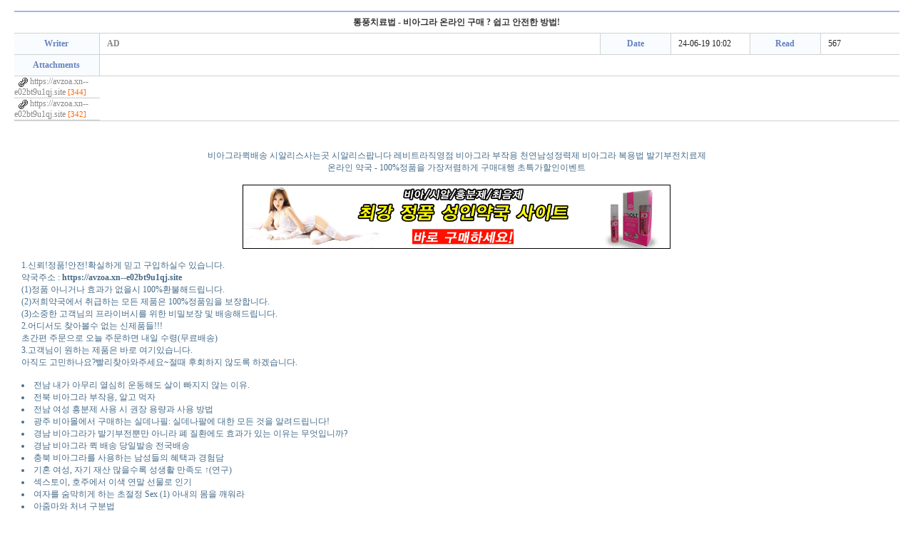

--- FILE ---
content_type: text/html; charset=euc-kr
request_url: http://tkindus.com/board/bbs/board.php?bo_table=ad&wr_id=278&page=1
body_size: 6887
content:
<!-- <!DOCTYPE HTML PUBLIC "-//W3C//DTD HTML 4.01 Transitional//EN"> -->
<html>
<head>
<meta http-equiv="content-type" content="text/html; charset=euc-kr">
<title>태광인더스 > 홍보게시판 >  통풍치료법 - 비아그라 온라인 구매 ? 쉽고 안전한 방법!</title>
<link rel="stylesheet" href="../style.css" type="text/css">
</head>
<script type="text/javascript">
// 자바스크립트에서 사용하는 전역변수 선언
var g4_path      = "..";
var g4_bbs       = "bbs";
var g4_bbs_img   = "img";
var g4_url       = "http://tkindus.com";
var g4_is_member = "";
var g4_is_admin  = "";
var g4_bo_table  = "ad";
var g4_sca       = "";
var g4_charset   = "euc-kr";
var g4_cookie_domain = "";
var g4_is_gecko  = navigator.userAgent.toLowerCase().indexOf("gecko") != -1;
var g4_is_ie     = navigator.userAgent.toLowerCase().indexOf("msie") != -1;
</script>
<script type="text/javascript" src="../js/jquery-1.4.2.min.js"></script>
<script type="text/javascript" src="../js/common.js"></script>
<body topmargin="0" leftmargin="0" >
<a name="g4_head"></a>
<script type="text/javascript" src="../js/sideview.js"></script>
<script type='text/javascript' src='../js/ajax.js'></script>
<style type="text/css">
#table_list { border-top:2px solid #9eb5eb; }
#table_list td { border-bottom:1px solid #d1d1d1; }
.write_title { height:30px; text-align:center; color:#333; font-weight:bold;}
.write_head { height:30px; text-align:center; color:#637fc0; background-color:#f9fcfe; font-weight:bold; border-right:solid 1px #d1d1d1; }
.field { border:1px solid #ccc; }
</style>

<!-- 게시글 보기 시작 -->
<table width="97%" align="center" cellpadding="0" cellspacing="0"><tr><td>

<table width="100%" align="center" cellpadding="0" cellspacing="0" id="table_list">
	<col width="120">
	<col width="*">
	<col width="100">
	<col width="110">
	<col width="100">
	<col width="110">
	<tr><!-- 제목 -->
		<td colspan="6" class="write_title">  통풍치료법 - 비아그라 온라인 구매 ? 쉽고 안전한 방법!</td>
	</tr>
		<td class="write_head">Writer</td>
		<td style="padding-left:10px;"><span class='member'>AD</span></td>
		<td class="write_head" style="border-left:solid 1px #d1d1d1;">Date</td>
		<td style="padding-left:10px;">24-06-19 10:02</td>
		<td class="write_head" style="border-left:solid 1px #d1d1d1;">Read</td>
		<td style="padding-left:10px;">567</td>
	</tr>
	<tr>
		<td class="write_head">Attachments</td>
		<td colspan="5" style="padding-left:10px;">
			<tr><td height=30 background="../skin/board/basic/img/view_dot.gif">&nbsp;&nbsp;<img src='../skin/board/basic/img/icon_link.gif' align=absmiddle border='0'><a href='../bbs/link.php?bo_table=ad&wr_id=278&no=1&page=1' target=_blank>&nbsp;<span style="color:#888;">https://avzoa.xn--e02bt9u1qj.site</span>&nbsp;<span style="color:#ff6600; font-size:11px;">[344]</span></a></td></tr><tr><td height=30 background="../skin/board/basic/img/view_dot.gif">&nbsp;&nbsp;<img src='../skin/board/basic/img/icon_link.gif' align=absmiddle border='0'><a href='../bbs/link.php?bo_table=ad&wr_id=278&no=2&page=1' target=_blank>&nbsp;<span style="color:#888;">https://avzoa.xn--e02bt9u1qj.site</span>&nbsp;<span style="color:#ff6600; font-size:11px;">[342]</span></a></td></tr>			&nbsp;
		</td>
	</tr>
<tr>
	<td colspan="6" align="center">
					</td>
	</tr>
	<tr>
		<td colspan="6" style="padding:10px 10px 10px 10px;"><span id="writeContents">
<br>
<div align="center">
<br><a href="https://avzoa.xn--e02bt9u1qj.site" target="_blank">
비아그라퀵배송 시알리스사는곳 시알리스팝니다 레비트라직영점 비아그라 부작용 천연남성정력제 비아그라 복용법 발기부전치료제<br>
온라인 약국 - 100%정품을 가장저렴하게 구매대행 초특가할인이벤트
<br><br>
<img  name='target_resize_image[]' onclick='image_window(this)' style='cursor:pointer;' src="https://i.imgur.com/iLHfgHG.gif" >
</a>
<br>
</div>
<br>
<a href="https://avzoa.xn--e02bt9u1qj.site" target="_blank">
1.신뢰!정품!안전!확실하게 믿고 구입하실수 있습니다.<br>
약국주소 : <b>https://avzoa.xn--e02bt9u1qj.site</b><br>
(1)정품 아니거나 효과가 없을시 100%환불해드립니다.<br>
(2)저희약국에서 취급하는 모든 제품은 100%정품임을 보장합니다.<br>
(3)소중한 고객님의 프라이버시를 위한 비밀보장 및 배송해드립니다.<br>
2.어디서도 찾아볼수 없는 신제품들!!!<br>
초간편 주문으로 오늘 주문하면 내일 수령(무료배송)<br>
3.고객님이 원하는 제품은 바로 여기있습니다.<br>
아직도 고민하나요?빨리찾아와주세요~절때 후회하지 않도록 하겠습니다.

<br><br>
<li>전남 내가 아무리 열심히 운동해도 살이 빠지지 않는 이유.</li><li>전북 비아그라 부작용, 알고 먹자</li><li>전남 여성 흥분제 사용 시 권장 용량과 사용 방법</li><li>광주 비아몰에서 구매하는 실데나필: 실데나팔에 대한 모든 것을 알려드립니다!</li><li>경남 비아그라가 발기부전뿐만 아니라 폐 질환에도 효과가 있는 이유는 무엇입니까?</li><li>경남 비아그라 퀵 배송 당일발송 전국배송</li><li>충북 비아그라를 사용하는 남성들의 혜택과 경험담</li><li> 기혼 여성, 자기 재산 많을수록 성생활 만족도 ↑(연구)</li><li> 섹스토이, 호주에서 이색 연말 선물로 인기</li><li> 여자를 숨막히게 하는 초절정 Sex (1) 아내의 몸을 깨워라</li><li> 아줌마와 처녀 구분법</li><li> 근하신년</li><li> 제3의 힘</li><li> 요도하열 【Hypospadia, 尿道下裂】</li></a>
<br><br><strong>Tags: </strong><br>
<a href="https://avzoa.xn--e02bt9u1qj.site/k_via" target="_blank">
프로코밀복용방법 / 남성조루치료법 / 시알리스 디시 / 수입산미국레­비트라약국판매가격 / 수액클리닉 / 여성흥분제섹스트롭유통기한 / 소아과한의원 / 시알리스파는곳 / 서울통증의학과 / 비­아그라효과시간 / 구구정10MG / 조루수술효과 / 바르는발기부전치료제 / 신경인성방광 / 티링 / 시알리스 20mg 가격 / 미국정품비그알엑스구입 / 보형물 / VigRX 비그알엑스정품판매 / 비맥스지속시간 / 피곤 / 먹는조루약 / 전립선비대증 / 시알리스 300mg / 정품미국비아그라 부작용 / 대구이룸비뇨기과 / 정품DRAGON Icos max 3 판매 / 비­아그라장기복용부작용 / 정품비­아그라인터넷판매 / 정액증가 / </a>
</span></td>
	</tr>
</table>

<div style="text-align:right; margin-top:15px;">
			
		<a href="./write.php?w=r&bo_table=ad&wr_id=278&page=1"><img src='/images/btn/btn_reply.gif' border='0' align='absmiddle'></a> 			<a href="./board.php?bo_table=ad&page=1"><img src='/images/btn/btn_list.gif' border='0' align='absmiddle'></a> 	<!--
		-->
	</div>

</table>


<script type="text/javascript">
function file_download(link, file) {
    if (confirm("'"+file+"' 파일을 다운로드 하시면 포인트가 차감(-20점)됩니다.\n\n포인트는 게시물당 한번만 차감되며 다음에 다시 다운로드 하셔도 중복하여 차감하지 않습니다.\n\n그래도 다운로드 하시겠습니까?"))    document.location.href=link;
}
</script>

<script type="text/javascript" src="../js/board.js"></script>
<script type="text/javascript">
window.onload=function() {
    resizeBoardImage(600);
    drawFont();
}
</script>
<!-- 게시글 보기 끝 -->

<!-- 사용스킨 : basic -->
<script type="text/javascript" src="../js/wrest.js"></script>

<!-- 새창 대신 사용하는 iframe -->
<iframe width=0 height=0 name='hiddenframe' style='display:none;'></iframe>


</body>
</html>
